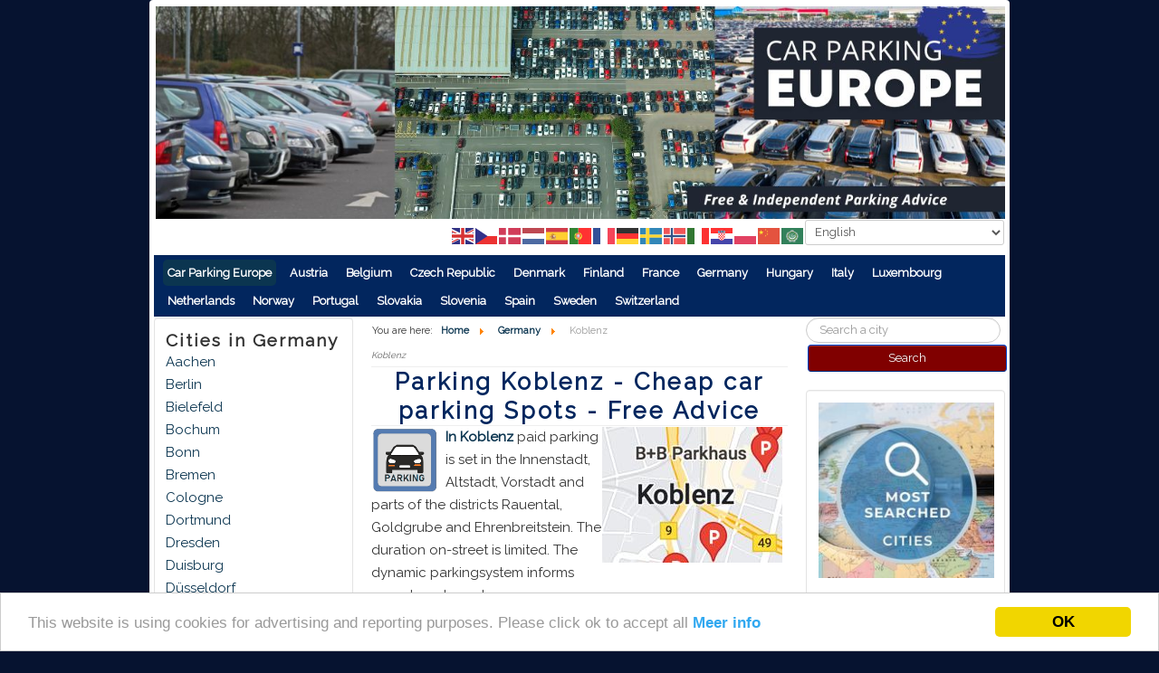

--- FILE ---
content_type: text/html; charset=utf-8
request_url: https://www.car-parking.eu/germany/koblenz
body_size: 9397
content:
<!DOCTYPE html>
<html lang="en-gb" dir="ltr">
<head>
	<meta name="viewport" content="width=device-width, initial-scale=1.0" />
	<meta charset="utf-8" />
	<base href="https://www.car-parking.eu/germany/koblenz" />
	<meta name="robots" content="max-snippet:-1, max-image-preview:large, max-video-preview:-1" />
	<meta name="description" content="The European Car Parking Guide.
Visiting Koblenz?    
Click here for more information on street parking, rates, car parks, P+R a.s.o." />
	<title>Parking Koblenz - Cheap car parking Spots - Free Advice</title>
	<link href="/templates/protostar/favicon.ico" rel="shortcut icon" type="image/vnd.microsoft.icon" />
	<link href="https://www.car-parking.eu/component/search/?Itemid=196&amp;format=opensearch" rel="search" title="Search Car Parking Europe" type="application/opensearchdescription+xml" />
	<link href="/templates/protostar/css/template.css?3f2e04d6eb48399f6388bbe8c101c28f" rel="stylesheet" />
	<link href="https://fonts.googleapis.com/css?family=Raleway" rel="stylesheet" />
	<style>

	h1, h2, h3, h4, h5, h6, .site-title {
		font-family: 'Raleway', sans-serif;
	}
	body.site {
		border-top: 3px solid #0b3550;
		background-color: #061330;
	}
	a {
		color: #0b3550;
	}
	.nav-list > .active > a,
	.nav-list > .active > a:hover,
	.dropdown-menu li > a:hover,
	.dropdown-menu .active > a,
	.dropdown-menu .active > a:hover,
	.nav-pills > .active > a,
	.nav-pills > .active > a:hover,
	.btn-primary {
		background: #0b3550;
	}div.mod_search99 input[type="search"]{ width:auto; }
	</style>
	<script src="/media/jui/js/jquery.min.js?3f2e04d6eb48399f6388bbe8c101c28f"></script>
	<script src="/media/jui/js/jquery-noconflict.js?3f2e04d6eb48399f6388bbe8c101c28f"></script>
	<script src="/media/jui/js/jquery-migrate.min.js?3f2e04d6eb48399f6388bbe8c101c28f"></script>
	<script src="/media/system/js/caption.js?3f2e04d6eb48399f6388bbe8c101c28f"></script>
	<script src="/media/jui/js/bootstrap.min.js?3f2e04d6eb48399f6388bbe8c101c28f"></script>
	<script src="/templates/protostar/js/template.js?3f2e04d6eb48399f6388bbe8c101c28f"></script>
	<!--[if lt IE 9]><script src="/media/jui/js/html5.js?3f2e04d6eb48399f6388bbe8c101c28f"></script><![endif]-->
	<!--[if lt IE 9]><script src="/media/system/js/html5fallback.js?3f2e04d6eb48399f6388bbe8c101c28f"></script><![endif]-->
	<script>
jQuery(window).on('load',  function() {
				new JCaption('img.caption');
			});
	</script>
	<!-- Start: Google Structured Data -->
            
<script type="application/ld+json">
{
    "@context": "https://schema.org",
    "@type": "BreadcrumbList",
    "itemListElement": [
        {
            "@type": "ListItem",
            "position": 1,
            "name": "Home",
            "item": "https://www.car-parking.eu/"
        },
        {
            "@type": "ListItem",
            "position": 2,
            "name": "Germany",
            "item": "https://www.car-parking.eu/germany"
        },
        {
            "@type": "ListItem",
            "position": 3,
            "name": "Koblenz",
            "item": "https://www.car-parking.eu/germany/koblenz"
        }
    ]
}
</script>
            <!-- End: Google Structured Data -->


			<link href='//fonts.googleapis.com/css?family=Raleway' rel='stylesheet' type='text/css' />
		<style type="text/css">
			h1,h2,h3,h4,h5,h6,.site-title{
				font-family: 'Raleway', sans-serif;
			}
		</style>
				<style type="text/css">
		body.site
		{
			border-top: 0px solid #0b3550;
			background-color: #061330		}
		a
		{
			color: #0b3550;
		}
		.navbar-inner, .nav-list > .active > a, .nav-list > .active > a:hover, .dropdown-menu li > a:hover, .dropdown-menu .active > a, .dropdown-menu .active > a:hover, .nav-pills > .active > a, .nav-pills > .active > a:hover,
		.btn-primary
		{
			background: #0b3550;
		}
		.navbar-inner
		{
			-moz-box-shadow: 0 1px 3px rgba(0, 0, 0, .25), inset 0 -1px 0 rgba(0, 0, 0, .1), inset 0 30px 10px rgba(0, 0, 0, .2);
			-webkit-box-shadow: 0 1px 3px rgba(0, 0, 0, .25), inset 0 -1px 0 rgba(0, 0, 0, .1), inset 0 30px 10px rgba(0, 0, 0, .2);
			box-shadow: 0 1px 3px rgba(0, 0, 0, .25), inset 0 -1px 0 rgba(0, 0, 0, .1), inset 0 30px 10px rgba(0, 0, 0, .2);
		}
	</style>
		<!--[if lt IE 9]>
		<script src="/media/jui/js/html5.js"></script>
	<![endif]-->



 <link rel="apple-touch-icon" sizes="57x57" href="/images/favicon/apple-touch-icon-57x57.png">
<link rel="apple-touch-icon" sizes="60x60" href="/images/favicon/apple-touch-icon-60x60.png">
<link rel="apple-touch-icon" sizes="72x72" href="/images/favicon/apple-touch-icon-72x72.png">
<link rel="apple-touch-icon" sizes="76x76" href="/images/favicon/apple-touch-icon-76x76.png">
<link rel="apple-touch-icon" sizes="114x114" href="/images/favicon/apple-touch-icon-114x114.png">
<link rel="apple-touch-icon" sizes="120x120" href="/images/favicon/apple-touch-icon-120x120.png">
<link rel="apple-touch-icon" sizes="144x144" href="/images/favicon/apple-touch-icon-144x144.png">
<link rel="apple-touch-icon" sizes="152x152" href="/images/favicon/apple-touch-icon-152x152.png">
<link rel="apple-touch-icon" sizes="180x180" href="/images/favicon/apple-touch-icon-180x180.png">
<link rel="icon" type="image/png" href="/images/favicon/favicon-32x32.png" sizes="32x32">
<link rel="icon" type="image/png" href="/images/favicon/android-chrome-192x192.png" sizes="192x192">
<link rel="icon" type="image/png" href="/images/favicon/favicon-96x96.png" sizes="96x96">
<link rel="icon" type="image/png" href="/images/favicon/favicon-16x16.png" sizes="16x16">
<link rel="manifest" href="/images/favicon/manifest.json">
<link rel="shortcut icon" href="/images/favicon/favicon.ico">
<meta name="msapplication-TileColor" content="#2d89ef">
<meta name="msapplication-TileImage" content="/images/favicon/mstile-144x144.png">
<meta name="msapplication-config" content="/images/favicon/browserconfig.xml">
<meta name="theme-color" content="#ffffff">
  
  <script async src="//pagead2.googlesyndication.com/pagead/js/adsbygoogle.js"></script>




  <!-- Begin Cookie Consent plugin by Silktide - http://silktide.com/cookieconsent -->
<script async type="text/javascript">
    window.cookieconsent_options = {"message":"This website is using cookies for advertising and reporting purposes. Please click ok to accept all","dismiss":"OK","learnMore":"Meer info","link":"/cookies.pdf","theme":"light-bottom"};
</script>

<script async type="text/javascript" src="//cdnjs.cloudflare.com/ajax/libs/cookieconsent2/1.0.10/cookieconsent.min.js"></script>
<!-- End Cookie Consent plugin -->
</head>


<body class="site com_content view-article no-layout no-task itemid-196">

  <!-- Google Tag Manager -->
<noscript><iframe src="//www.googletagmanager.com/ns.html?id=GTM-5N4DG3"
height="0" width="0" style="display:none;visibility:hidden"></iframe></noscript>
<script>(function(w,d,s,l,i){w[l]=w[l]||[];w[l].push({'gtm.start':
new Date().getTime(),event:'gtm.js'});var f=d.getElementsByTagName(s)[0],
j=d.createElement(s),dl=l!='dataLayer'?'&l='+l:'';j.async=true;j.src=
'//www.googletagmanager.com/gtm.js?id='+i+dl;f.parentNode.insertBefore(j,f);
})(window,document,'script','dataLayer','GTM-5N4DG3');</script>
<!-- End Google Tag Manager -->

	<!-- Body -->
	<div class="body" id="top">
		<div class="container">
			<!-- Header -->
			<header class="header" role="banner">
				<div class="header-inner clearfix">
					<a class="brand pull-left" href="/">
						<img src="https://www.car-parking.eu/images/car-parking-header.jpg" alt="Car Parking Europe" />											</a>
					<div class="header-search pull-right">
						

<div class="custom"  >
	<div class="gtranslate_wrapper"></div>
<script>window.gtranslateSettings = {"default_language":"en","languages":["en","cs","da","nl","es","pt","fr","de","sv","no","it","hr","pl","zh-CN","ar"],"wrapper_selector":".gtranslate_wrapper","flag_size":24}</script>
<script src="https://cdn.gtranslate.net/widgets/latest/fd.js" defer></script></div>

					</div>
				</div>
			</header>
							<nav class="navigation" role="navigation">
					<div class="navbar pull-left">
						<a class="btn btn-navbar collapsed" data-toggle="collapse" data-target=".nav-collapse">
							<span class="element-invisible">Toggle Navigation</span>
							<span class="icon-bar"></span>
							<span class="icon-bar"></span>
							<span class="icon-bar"></span>
						</a>
					</div>
					<div class="nav-collapse">
						<ul class="nav menu nav-pills mod-list">
<li class="item-101 default active"><a href="/" >Car Parking Europe</a></li><li class="item-141 deeper parent"><a href="/austria" >Austria</a><ul class="nav-child unstyled small"><li class="item-142 parent"><a href="/austria/graz" >Graz</a></li><li class="item-143 parent"><a href="/austria/innsbruck" >Innsbruck</a></li><li class="item-144 parent"><a href="/austria/klagenfurt" >Klagenfurt</a></li><li class="item-145 parent"><a href="/austria/linz" >Linz</a></li><li class="item-146 parent"><a href="/austria/salzburg" >Salzburg</a></li><li class="item-147 parent"><a href="/austria/vienna" >Vienna</a></li><li class="item-148 parent"><a href="/austria/villach" >Villach</a></li><li class="item-149 parent"><a href="/austria/wels" >Wels</a></li><li class="item-1093"><a href="/austria/sankt-polten" >Sankt Polten</a></li><li class="item-1094"><a href="/austria/dornbin" >Dornbin</a></li></ul></li><li class="item-150 deeper parent"><a href="/belgium" >Belgium</a><ul class="nav-child unstyled small"><li class="item-151 parent"><a href="/belgium/antwerp" >Antwerp</a></li><li class="item-152 parent"><a href="/belgium/bruges" >Bruges</a></li><li class="item-153 parent"><a href="/belgium/brussels" >Brussels</a></li><li class="item-154 parent"><a href="/belgium/charleroi" >Charleroi</a></li><li class="item-155 parent"><a href="/belgium/ghent" >Ghent</a></li><li class="item-156 parent"><a href="/belgium/liege" >Liege</a></li><li class="item-157 parent"><a href="/belgium/louvain" >Louvain</a></li><li class="item-158 parent"><a href="/belgium/mechelen" >Mechelen</a></li><li class="item-159 parent"><a href="/belgium/namur" >Namur</a></li></ul></li><li class="item-263 deeper parent"><a href="/czech-republic" >Czech Republic</a><ul class="nav-child unstyled small"><li class="item-270 parent"><a href="/czech-republic/prague" >Prague</a></li><li class="item-1095"><a href="/czech-republic/brno" >Brno</a></li><li class="item-1096"><a href="/czech-republic/ostrava" >Ostrava</a></li><li class="item-1097"><a href="/czech-republic/plzen" >Plzen</a></li><li class="item-1098"><a href="/czech-republic/liberec" >Liberec</a></li></ul></li><li class="item-264 deeper parent"><a href="/denmark" >Denmark</a><ul class="nav-child unstyled small"><li class="item-271 parent"><a href="/denmark/copenhagen" >Copenhagen</a></li><li class="item-1099"><a href="/denmark/aarhus" >Aarhus</a></li><li class="item-1100"><a href="/denmark/odense" >Odense</a></li><li class="item-1101"><a href="/denmark/aalborg" >Aalborg</a></li><li class="item-1102"><a href="/denmark/esbjerg" >Esbjerg</a></li></ul></li><li class="item-265 deeper parent"><a href="/finland" >Finland</a><ul class="nav-child unstyled small"><li class="item-272 parent"><a href="/finland/helsinki" >Helsinki</a></li><li class="item-1103"><a href="/finland/espoo" >Espoo</a></li><li class="item-1104"><a href="/finland/tampere" >Tampere</a></li><li class="item-576"><a href="/finland/helsinki" >Parking in Helsinki</a></li></ul></li><li class="item-160 deeper parent"><a href="/france" >France</a><ul class="nav-child unstyled small"><li class="item-166 parent"><a href="/france/avignon" >Avignon</a></li><li class="item-167 parent"><a href="/france/bordeaux" >Bordeaux</a></li><li class="item-168 parent"><a href="/france/cannes" >Cannes</a></li><li class="item-169 parent"><a href="/france/le-havre" >Le Havre</a></li><li class="item-170 parent"><a href="/france/lille" >Lille</a></li><li class="item-171 parent"><a href="/france/lyon" >Lyon</a></li><li class="item-172 parent"><a href="/france/marseille" >Marseille</a></li><li class="item-452 parent"><a href="/france/monaco" >Monaco</a></li><li class="item-449 parent"><a href="/france/metz" >Metz</a></li><li class="item-173 parent"><a href="/france/montpellier" >Montpellier</a></li><li class="item-174 parent"><a href="/france/nantes" >Nantes</a></li><li class="item-175 parent"><a href="/france/nice" >Nice</a></li><li class="item-987"><a href="/france/nimes" >Nimes</a></li><li class="item-176 parent"><a href="/france/paris" >Paris</a></li><li class="item-177 parent"><a href="/france/reims" >Reims</a></li><li class="item-178 parent"><a href="/france/strasbourg" >Strasbourg</a></li><li class="item-179 parent"><a href="/france/toulouse" >Toulouse</a></li></ul></li><li class="item-161 deeper parent"><a href="/germany" >Germany</a><ul class="nav-child unstyled small"><li class="item-180 parent"><a href="/germany/aachen" >Aachen</a></li><li class="item-181 parent"><a href="/germany/berlin" >Berlin</a></li><li class="item-182 parent"><a href="/germany/bielefeld" >Bielefeld</a></li><li class="item-183 parent"><a href="/germany/bochum" >Bochum</a></li><li class="item-184 parent"><a href="/germany/bonn" >Bonn</a></li><li class="item-185 parent"><a href="/germany/bremen" >Bremen</a></li><li class="item-186 parent"><a href="/germany/cologne" >Cologne</a></li><li class="item-187 parent"><a href="/germany/dortmund" >Dortmund</a></li><li class="item-188 parent"><a href="/germany/dresden" >Dresden</a></li><li class="item-189 parent"><a href="/germany/duisburg" >Duisburg</a></li><li class="item-190 parent"><a href="/germany/dusseldorf" >Düsseldorf</a></li><li class="item-191 parent"><a href="/germany/essen" >Essen</a></li><li class="item-192 parent"><a href="/germany/frankfurt" >Frankfurt</a></li><li class="item-193 parent"><a href="/germany/hamburg" >Hamburg</a></li><li class="item-194 parent"><a href="/germany/hannover" >Hannover</a></li><li class="item-195 parent"><a href="/germany/heidelberg" >Heidelberg</a></li><li class="item-196 current parent"><a href="/germany/koblenz" >Koblenz</a></li><li class="item-197 parent"><a href="/germany/leipzig" >Leipzig</a></li><li class="item-198 parent"><a href="/germany/munich" >Munich</a></li><li class="item-199 parent"><a href="/germany/munster" >Münster </a></li><li class="item-200 parent"><a href="/germany/nuremberg" >Nuremberg</a></li><li class="item-201 parent"><a href="/germany/osnabruck" >Osnabrück </a></li><li class="item-202 parent"><a href="/germany/stuttgart" >Stuttgart</a></li><li class="item-203 parent"><a href="/germany/wuppertal" >Wuppertal</a></li></ul></li><li class="item-266 deeper parent"><a href="/hungary" >Hungary</a><ul class="nav-child unstyled small"><li class="item-273 parent"><a href="/hungary/budapest" >Budapest</a></li></ul></li><li class="item-162 deeper parent"><a href="/italy" >Italy</a><ul class="nav-child unstyled small"><li class="item-985"><a href="/italy/bari" >Bari</a></li><li class="item-204 parent"><a href="/italy/bologna" >Bologna</a></li><li class="item-205 parent"><a href="/italy/brescia" >Brescia</a></li><li class="item-982"><a href="/italy/brindisi" >Brindisi</a></li><li class="item-206 parent"><a href="/italy/florence" >Florence</a></li><li class="item-207 parent"><a href="/italy/genoa" >Genoa</a></li><li class="item-208 parent"><a href="/italy/milan" >Milan</a></li><li class="item-209 parent"><a href="/italy/naples" >Naples</a></li><li class="item-210 parent"><a href="/italy/padua" >Padua</a></li><li class="item-934 parent"><a href="/italy/palermo" >Palermo</a></li><li class="item-971 parent"><a href="/italy/parma" >Parma</a></li><li class="item-211 parent"><a href="/italy/perugia" >Perugia</a></li><li class="item-983"><a href="/italy/pisa" >Pisa</a></li><li class="item-212 parent"><a href="/italy/ravenna" >Ravenna</a></li><li class="item-213 parent"><a href="/italy/rome" >Rome</a></li><li class="item-986"><a href="/italy/salerno" >Salerno</a></li><li class="item-214 parent"><a href="/italy/san-remo" >San Remo</a></li><li class="item-984"><a href="/italy/trieste" >Trieste</a></li><li class="item-215 parent"><a href="/italy/turin" >Turin</a></li><li class="item-216 parent"><a href="/italy/venice" >Venice</a></li><li class="item-217 parent"><a href="/italy/verona" >Verona</a></li></ul></li><li class="item-267 deeper parent"><a href="/luxembourg" >Luxembourg</a><ul class="nav-child unstyled small"><li class="item-274 parent"><a href="/luxembourg/luxembourg-city" >Luxembourg City</a></li></ul></li><li class="item-163 deeper parent"><a href="/netherlands" >Netherlands</a><ul class="nav-child unstyled small"><li class="item-218 parent"><a href="/netherlands/alkmaar" >Alkmaar</a></li><li class="item-219 parent"><a href="/netherlands/amersfoort" >Amersfoort</a></li><li class="item-220 parent"><a href="/netherlands/amsterdam" >Amsterdam</a></li><li class="item-221 parent"><a href="/netherlands/arnhem" >Arnhem</a></li><li class="item-222 parent"><a href="/netherlands/assen" >Assen</a></li><li class="item-223 parent"><a href="/netherlands/breda" >Breda</a></li><li class="item-224 parent"><a href="/netherlands/delft" >Delft</a></li><li class="item-225 parent"><a href="/netherlands/den-bosch" >Den Bosch</a></li><li class="item-226 parent"><a href="/netherlands/eindhoven" >Eindhoven</a></li><li class="item-227 parent"><a href="/netherlands/groningen" >Groningen</a></li><li class="item-228 parent"><a href="/netherlands/gouda" >Gouda</a></li><li class="item-229 parent"><a href="/netherlands/haarlem" >Haarlem</a></li><li class="item-230 parent"><a href="/netherlands/the-hague" >The Hague</a></li><li class="item-231 parent"><a href="/netherlands/leeuwarden" >Leeuwarden</a></li><li class="item-232 parent"><a href="/netherlands/leiden" >Leiden</a></li><li class="item-233 parent"><a href="/netherlands/maastricht" >Maastricht</a></li><li class="item-234 parent"><a href="/netherlands/middelburg" >Middelburg</a></li><li class="item-235 parent"><a href="/netherlands/nijmegen" >Nijmegen</a></li><li class="item-236 parent"><a href="/netherlands/rotterdam" >Rotterdam</a></li><li class="item-237 parent"><a href="/netherlands/utrecht" >Utrecht</a></li><li class="item-238 parent"><a href="/netherlands/zwolle" >Zwolle</a></li></ul></li><li class="item-268 deeper parent"><a href="/norway" >Norway</a><ul class="nav-child unstyled small"><li class="item-275 parent"><a href="/norway/oslo" >Oslo</a></li><li class="item-1108"><a href="/norway/bergen" >Bergen</a></li><li class="item-1109"><a href="/norway/trondheim" >Trondheim</a></li><li class="item-1110"><a href="/norway/stavanger" >Stavanger</a></li><li class="item-1111"><a href="/norway/drammen" >Drammen</a></li><li class="item-1112"><a href="/norway/fredrikstad" >Fredrikstad</a></li></ul></li><li class="item-974 deeper parent"><a href="/portugal" >Portugal</a><ul class="nav-child unstyled small"><li class="item-975"><a href="/portugal/lisbon" >Lisbon</a></li><li class="item-976"><a href="/portugal/porto" >Porto</a></li><li class="item-1113"><a href="/portugal/amadora" >Amadora</a></li><li class="item-1114"><a href="/portugal/braga" >Braga</a></li><li class="item-1115"><a href="/portugal/setubal" >Setúbal</a></li><li class="item-1116"><a href="/portugal/coimbra" >Coimbra</a></li><li class="item-1117"><a href="/portugal/funchal" >Funchal</a></li></ul></li><li class="item-269 deeper parent"><a href="/slovakia" >Slovakia</a><ul class="nav-child unstyled small"><li class="item-276 parent"><a href="/slovakia/bratislava" >Bratislava</a></li></ul></li><li class="item-1105 deeper parent"><a href="/slovenia" >Slovenia</a><ul class="nav-child unstyled small"><li class="item-1106"><a href="/slovenia/ljubljana" >Ljubljana</a></li><li class="item-1107"><a href="/slovenia/maribor" >Maribor</a></li></ul></li><li class="item-164 deeper parent"><a href="/spain" >Spain</a><ul class="nav-child unstyled small"><li class="item-239 parent"><a href="/spain/alicante" >Alicante</a></li><li class="item-240 parent"><a href="/spain/barcelona" >Barcelona</a></li><li class="item-241 parent"><a href="/spain/bilbao" >Bilbao</a></li><li class="item-977"><a href="/spain/cadiz" >Cadiz</a></li><li class="item-242 parent"><a href="/spain/cordoba" >Cordoba</a></li><li class="item-980"><a href="/spain/figueres" >Figueres</a></li><li class="item-243 parent"><a href="/spain/granada" >Granada</a></li><li class="item-244 parent"><a href="/spain/madrid" >Madrid</a></li><li class="item-245 parent"><a href="/spain/malaga" >Malaga</a></li><li class="item-979"><a href="/spain/marbella" >Marbella</a></li><li class="item-246 parent"><a href="/spain/murcia" >Murcia</a></li><li class="item-978"><a href="/spain/salamanca" >Salamanca</a></li><li class="item-247 parent"><a href="/spain/san-sebastian" >San Sebastian</a></li><li class="item-248 parent"><a href="/spain/saragossa" >Saragossa</a></li><li class="item-249 parent"><a href="/spain/seville" >Seville</a></li><li class="item-981"><a href="/spain/toledo" >Toledo</a></li><li class="item-250 parent"><a href="/spain/valencia" >Valencia</a></li><li class="item-251 parent"><a href="/spain/valladolid" >Valladolid</a></li></ul></li><li class="item-260 deeper parent"><a href="/sweden" >Sweden</a><ul class="nav-child unstyled small"><li class="item-262 parent"><a href="/sweden/gothenburg" >Gothenburg</a></li><li class="item-261 parent"><a href="/sweden/stockholm" >Stockholm</a></li><li class="item-1087"><a href="/sweden/malmoe" >Malmö</a></li><li class="item-1088"><a href="/sweden/uppsala" >Uppsala</a></li><li class="item-1092"><a href="/sweden/vasteras" >Vasteras</a></li><li class="item-1089"><a href="/sweden/vaxjo" >Vaxjo</a></li><li class="item-1090"><a href="/sweden/kiruna" >Kiruna</a></li><li class="item-1091"><a href="/sweden/visby" >Visby</a></li></ul></li><li class="item-165 deeper parent"><a href="/switzerland" >Switzerland</a><ul class="nav-child unstyled small"><li class="item-252 parent"><a href="/switzerland/basel" >Basel</a></li><li class="item-253 parent"><a href="/switzerland/bern" >Bern</a></li><li class="item-254 parent"><a href="/switzerland/geneva" >Geneva</a></li><li class="item-255 parent"><a href="/switzerland/lausanne" >Lausanne</a></li><li class="item-256 parent"><a href="/switzerland/lucerne" >Lucerne</a></li><li class="item-257 parent"><a href="/switzerland/lugano" >Lugano</a></li><li class="item-258 parent"><a href="/switzerland/winterthur" >Winterthur</a></li><li class="item-259 parent"><a href="/switzerland/zurich" >Zurich</a></li></ul></li></ul>

					</div>
				</nav>
						
			<div class="row-fluid">
									<!-- Begin Sidebar -->
					<div id="sidebar" class="span3">
						<div class="sidebar-nav">
									<div class="moduletable">
							<h3>Cities in Germany</h3>
						<ul class="nav menu mod-list">
<li class="item-180 parent"><a href="/germany/aachen" >Aachen</a></li><li class="item-181 parent"><a href="/germany/berlin" >Berlin</a></li><li class="item-182 parent"><a href="/germany/bielefeld" >Bielefeld</a></li><li class="item-183 parent"><a href="/germany/bochum" >Bochum</a></li><li class="item-184 parent"><a href="/germany/bonn" >Bonn</a></li><li class="item-185 parent"><a href="/germany/bremen" >Bremen</a></li><li class="item-186 parent"><a href="/germany/cologne" >Cologne</a></li><li class="item-187 parent"><a href="/germany/dortmund" >Dortmund</a></li><li class="item-188 parent"><a href="/germany/dresden" >Dresden</a></li><li class="item-189 parent"><a href="/germany/duisburg" >Duisburg</a></li><li class="item-190 parent"><a href="/germany/dusseldorf" >Düsseldorf</a></li><li class="item-191 parent"><a href="/germany/essen" >Essen</a></li><li class="item-192 parent"><a href="/germany/frankfurt" >Frankfurt</a></li><li class="item-193 parent"><a href="/germany/hamburg" >Hamburg</a></li><li class="item-194 parent"><a href="/germany/hannover" >Hannover</a></li><li class="item-195 parent"><a href="/germany/heidelberg" >Heidelberg</a></li><li class="item-196 current parent"><a href="/germany/koblenz" >Koblenz</a></li><li class="item-197 parent"><a href="/germany/leipzig" >Leipzig</a></li><li class="item-198 parent"><a href="/germany/munich" >Munich</a></li><li class="item-199 parent"><a href="/germany/munster" >Münster </a></li><li class="item-200 parent"><a href="/germany/nuremberg" >Nuremberg</a></li><li class="item-201 parent"><a href="/germany/osnabruck" >Osnabrück </a></li><li class="item-202 parent"><a href="/germany/stuttgart" >Stuttgart</a></li><li class="item-203 parent"><a href="/germany/wuppertal" >Wuppertal</a></li></ul>
		</div>
			<div class="moduletable">
							<h3>Parking in Koblenz</h3>
						<ul class="nav menu mod-list">
<li class="item-779 current active"><a href="/germany/koblenz" >Parking in Koblenz</a></li><li class="item-808"><a href="/germany/koblenz/car-parks" >Car parks Koblenz</a></li></ul>
		</div>
	

<div class="custom adsense"  >
	</div>

						</div>
					</div>
					<!-- End Sidebar -->
								<main id="content" role="main" class="span6">
					<!-- Begin Content -->
					<div aria-label="Kruimelpad" role="navigation">
	<ul itemscope itemtype="https://schema.org/BreadcrumbList" class="breadcrumb">
					<li>
				You are here: &#160;
			</li>
		
						<li itemprop="itemListElement" itemscope itemtype="https://schema.org/ListItem">
											<a itemprop="item" href="/" class="pathway"><span itemprop="name">Home</span></a>
					
											<span class="divider">
							<img src="/media/system/images/arrow.png" alt="" />						</span>
										<meta itemprop="position" content="1">
				</li>
							<li itemprop="itemListElement" itemscope itemtype="https://schema.org/ListItem">
											<a itemprop="item" href="/germany" class="pathway"><span itemprop="name">Germany</span></a>
					
											<span class="divider">
							<img src="/media/system/images/arrow.png" alt="" />						</span>
										<meta itemprop="position" content="2">
				</li>
							<li itemprop="itemListElement" itemscope itemtype="https://schema.org/ListItem" class="active">
					<span itemprop="name">
						Koblenz					</span>
					<meta itemprop="position" content="3">
				</li>
				</ul>
</div>

					<div id="system-message-container">
	</div>

					<div class="item-page" itemscope itemtype="http://schema.org/Article">

<meta itemscope itemprop="mainEntityOfPage"  itemType="https://schema.org/WebPage" itemid="" >


	<meta itemprop="inLanguage" content="en-GB" />
		<div class="page-header">
		<i> Koblenz </i>
	</div>
	
		
		




	<div class="page-header">
		<h1 itemprop="headline" >
							Parking Koblenz - Cheap car parking Spots - Free Advice					</h1>
							</div>
					
	
	
		
								<div itemprop="articleBody">
		<img src="/images/kop.png" style="float: left" alt="europe"  width="75"  />


<div class="right">
  

<img src="/images/germany/koblenz.jpg" alt="car parking koblenz"  /></div>



<a href="http://www.koblenz-touristik.de/"   target="blank" rel="nofollow">In <b>Koblenz </b> </a>  
 paid parking is set in the Innenstadt, Altstadt, Vorstadt and parts of the districts Rauental, Goldgrube and Ehrenbreitstein. The duration on-street is limited. The dynamic parkingsystem informs you where to park. 


<h2>
Low Emission Zone
</h2>
Please note that a Low Emission Zone (Umweltzone) DOESN'T exist in the city centre area of Koblenz.  



<div class="custom adsense"  >
	<!-- Car Parking Europe - Responsive -->
<ins class="adsbygoogle"
     style="display:block"
     data-ad-client="ca-pub-3185739468159393"
     data-ad-slot="1305180426"
     data-ad-format="auto"
     data-full-width-responsive="false"></ins>
<script>
(adsbygoogle = window.adsbygoogle || []).push({});
</script>
</div>





  
 <H2>
 KOBLENZ : ON-STREET PARKING (Alstadt and Mitte)
</H2>

<div class="divTable prijzen">
<div class="divTableHeading">
<div class="divTableRow">
	<div class="divTableHead">  <img src="/images/germany.png" style="float: left" width="24"/> City centre</div>
  	<div class="divTableHead">Operational hours</div>
    <div class="divTableHead">Charge and Stay</div>
</div>
</div>
   
  <div class="divTableBody">
<div class="divTableRow">
	<div class="divTableCell">Monday to Saturday</div>
	<div class="divTableCell">07:00 - 22:00</div>
	<div class="divTableCell"> <span class="field-value"> € 1,50/hr<br />Max. 2 hours * </span></div>
</div>
</div> 

  
     <div class="divTableBody">
<div class="divTableRow">
	<div class="divTableCell">Sunday </div>
	<div class="divTableCell">Free parking </div>
	<div class="divTableCell"> <span class="field-value"> N.A.</span></div>
</div>
</div>   
</div> 
* Parking time is limited to 2 hours except max 12 hours in Deutsches Eck. The duration is posted on the parking ticket machine.






<h2> CAR PARKS KOBLENZ</h2>  Unlimited parking is set to car parks in the city centre. Parking rates in public car parks : € 1.50/hour. <a href="http://www.car-parking.eu/germany/koblenz/car-parks">  
  <br />More information  </a><br />





<h2> P+R PARKINGS KOBLENZ </h2>
Free parking is available on the P+R's on the outskirts of the city. Public transport to the city is available. <br />

<img src="/images/abc.png" style="padding: 0px; float: LEFT;" alt="p-europe" />
<a href="https://maps.google.nl/maps?q=Jupp-Gauchel-Stra%C3%9Fe,+56075+Koblenz,+Duitsland&ie=UTF8&hnear=Jupp-Gauchel-Stra%C3%9Fe,+56075+Koblenz,+Duitsland&t=m&z=15" target="blank" rel="nofollow"><b>P+R Sporthalle Oberwerth </b></a> - Jupp-Gauchel-Straße - 56075 Koblenz<br />
<img src="/images/abc.png" style="padding: 0px; float: LEFT;" alt="p-europe" />  
<a href="https://maps.google.nl/maps?q=P%2BR+Konrad-Zuse-Stra%C3%9Fe+-+56075+Koblenz&hl=nl&ie=UTF8&ll=50.334539,7.564816&spn=0.005561,0.016512&sll=50.334393,7.567063&sspn=0.011122,0.033023&hnear=Konrad-Zuse-Stra%C3%9Fe,+56075+Koblenz,+Duitsland&t=m&z=17" target="blank" rel="nofollow">
<b>P+R Rüsternallee </b></a>  - Konrad-Zuse-Straße - 56075 Koblenz <br />
  
<img src="/images/abc.png" style="padding: 0px; float: LEFT;" alt="p-europe" />
<a href="https://maps.google.nl/maps?q=P%2BR+Moselwei%C3%9F++Kurt-Schumacher-Br%C3%BCcke+-+56073+Koblenz&hl=nl&ie=UTF8&sll=50.338298,7.576447&sspn=0.011121,0.033023&hq=P%2BR&hnear=Kurt-Schumacher-Br%C3%BCcke+Moselwei%C3%9F+(P%2BR),+Moselufer,+56073+Koblenz,+Duitsland&t=m&z=16 " target="blank" rel="nofollow">
<b>P+R Moselweiß </b></a> - Kurt-Schumacher-Brücke - 56073 Koblenz<br />
<img src="/images/abc.png" style="padding: 0px; float: LEFT;" alt="p-europe" />
<a href="https://maps.google.nl/maps?q=P%2BR+Metternich++-+Winninger+Stra%C3%9Fe+-+56072+Koblenz&hl=nl&ie=UTF8&ll=50.360411,7.583742&spn=0.022231,0.066047&sll=50.358074,7.56551&sspn=0.011116,0.033023&hnear=Winninger+Stra%C3%9Fe,+56072+Koblenz,+Duitsland&t=m&z=15" target="blank" rel="nofollow">
<b>P+R Metternich </b></a> - Winninger Straße - 56072 Koblenz<br />
<img src="/images/abc.png" style="padding: 0px; float: LEFT;" alt="p-europe" />
 Niederlahnstein Bahnhof -  56112 Lahnstein<br />
<br />



<div class="custom adsense"  >
	<script async src="https://pagead2.googlesyndication.com/pagead/js/adsbygoogle.js?client=ca-pub-3185739468159393"
     crossorigin="anonymous"></script>
<!-- Car Parking Europe - Responsive -->
<ins class="adsbygoogle"
     style="display:block"
     data-ad-client="ca-pub-3185739468159393"
     data-ad-slot="1305180426"
     data-ad-format="auto"
     data-full-width-responsive="false"></ins>
<script>
     (adsbygoogle = window.adsbygoogle || []).push({});
</script>

 </div>
 

<img src="/images/slot.png"   style="float: right" alt="europe" width="455" /> 	</div>

	
						</div>
					<div class="clearfix"></div>
					

<div class="custom adsense"  >
	<script async src="https://pagead2.googlesyndication.com/pagead/js/adsbygoogle.js?client=ca-pub-3185739468159393"
     crossorigin="anonymous"></script>
<!-- Car Parking Europe - Responsive -->
<ins class="adsbygoogle"
     style="display:block"
     data-ad-client="ca-pub-3185739468159393"
     data-ad-slot="1305180426"
     data-ad-format="auto"
     data-full-width-responsive="false"></ins>
<script>
     (adsbygoogle = window.adsbygoogle || []).push({});
</script>

</div>

					<!-- End Content -->
				</main>
									<div id="aside" class="span3">
						<!-- Begin Right Sidebar -->
						<div class="search mod_search99">
	<form action="/germany/koblenz" method="post" class="form-inline" role="search">
		<label for="mod-search-searchword99" class="element-invisible">Search</label> <input name="searchword" id="mod-search-searchword99" maxlength="200"  class="inputbox search-query input-medium" type="search" size="25" placeholder="Search a city" /> <button class="button btn btn-primary" onclick="this.form.searchword.focus();">Search</button>		<input type="hidden" name="task" value="search" />
		<input type="hidden" name="option" value="com_search" />
		<input type="hidden" name="Itemid" value="196" />
	</form>
</div>
<div class="well ">

<div class="custom"  >
	<img src="/images/city-parking.jpg" alt="free city parking">

<h3>
  Most visited cites this month:
</h3>
01. <a href="/hungary/budapest" ><b>Budapest</b></a><br />
02. <a href="/sweden/stockholm" ><b>Stockholm</b></a><br />
03. <a href="/denmark/copenhagen" ><b>Copenhagen</b></a><br />
04. <a href="/germany/cologne" ><b>Cologne</b></a><br />
 05. <a href="/netherlands/amsterdam" ><b>Amsterdam</b></a><br />

06. <a href="/switzerland/zurich" ><b>Zurich</b></a><br />

07. <a href="/italy/milan" ><b>Milan</b></a><br />
08. <a href="/belgium/brussels" ><b>Brussels</b></a><br />
09. <a href="/italy/rome" ><b>Rome</b></a><br />
10. <a href="/germany/munich" ><b>Munich</b></a><br />
11. <a href="/france/paris" ><b>Paris</b></a><br />
 12. <a href="/germany/berlin" ><b>Berlin</b></a><br />
 13. <a href="/czech-republic/prague" ><b>Prague</b></a><br />
 14. <a href="/norway/oslo" ><b>Oslo</b></a><br />
15. <a href="/france/monaco" ><b>Monte Carlo</b></a><br />

 16. <a href="/austria/innsbruck" ><b>Innsbruck</b></a><br />
 
 17. <a href="/spain/barcelona" ><b>Barcelona</b></a><br />
 18. <a href="/italy/turin" ><b>Turin</b></a><br />
 19. <a href="/austria/vienna" ><b>Vienna</b></a><br />

 20. <a href="/luxembourg/luxembourg-city" ><b>Luxembourg</b></a><br />
</div>
</div>

<div class="custom adsense"  >
	<script async src="https://pagead2.googlesyndication.com/pagead/js/adsbygoogle.js?client=ca-pub-3185739468159393"
     crossorigin="anonymous"></script>
<!-- Car Parking Europe - Responsive -->
<ins class="adsbygoogle"
     style="display:block"
     data-ad-client="ca-pub-3185739468159393"
     data-ad-slot="1305180426"
     data-ad-format="auto"
     data-full-width-responsive="false"></ins>
<script>
     (adsbygoogle = window.adsbygoogle || []).push({});
</script>
</div>
<div class="well "><h3 class="page-header">Speeding Fines Germany</h3>

<div class="custom"  >
	Germany has some of the lowest fines in Europe for speeding starting from just 35 euros but rising to over 600 euros if you overly exceed the set speed limit.

<br />
Be aware that the tolerance for speed cameras is at just 3% over the speed limit.<br />

</div>
</div><div class="well "><h3 class="page-header">Speeding Fines Italy</h3>

<div class="custom"  >
	Fines in Italy range from 35 euros if you’re driving under 10kph over the limit to 357 euros if you’re driving more than 41kph over the limit.</div>
</div><div class="well "><h3 class="page-header">Good to know: Germany</h3>

<div class="custom"  >
	Street parking in Germany: 

<h3>
  Parking Regulations Germany
</h3>
 it is forbidden to park 5 m in front of crossovers or side roads (8 m if there is a cycle path).


<h3>
 The Language
</h3>
In Germany the lots (garages) are called Parkplatz, while above-ground parking is called Parkhaus. Underground garages are called Tiefgarage.


<h3>
  
Residents parking</h3>
zones with signs reading ‘Anwohnerparken’ or ‘Anliegerfrei’ are reserved for residents.



<h3>Parking disc: Blue Zones</h3> 
Some areas require a Parkscheibe (parking disc). You will recognise these areas as you will see a blue sign with a white ‘P’. 


<h3>Low-emission zones in Germany</h3>

You  need to have a badge or sticker to show that your car has low enough emissions to enter. 
</div>
</div><div class="well "><h3 class="page-header">German Words</h3>

<div class="custom"  >
	<p>Here are some German parking-related words:</p><ol><li>Parken - parking</li><li>Parkplatz - parking lot</li><li>Tiefgarage - underground parking garage</li><li>Parkhaus - multi-storey car park</li><li>Parkzone - parking zone</li><li>Parkstreifen - parking strip</li><li>Parklücke - parking space</li><li>Parkscheibe - parking disc</li><li>Parkschein - parking ticket</li><li>Parkuhr - parking meter</li></ol><p>Note that German language can have some regional variations, so there may be slight differences in the usage of parking-related vocabulary depending on the region of German-speaking countries.</p></div>
</div>
						<!-- End Right Sidebar -->
					</div>
							</div>
		</div>
	</div>
	<!-- Footer -->
	<footer class="footer" role="contentinfo">
		<div class="container">
			<hr />
			
			<p class="pull-right">
				<a href="#top" id="back-top">
					Back to Top				</a>
			</p>
			<p>
				&copy; 2026 Car Parking Europe			</p>
		</div>
	</footer>
	
</body>
</html>

--- FILE ---
content_type: text/html; charset=utf-8
request_url: https://www.google.com/recaptcha/api2/aframe
body_size: 268
content:
<!DOCTYPE HTML><html><head><meta http-equiv="content-type" content="text/html; charset=UTF-8"></head><body><script nonce="5uFe1kyUeCC8VzXrNGwUJg">/** Anti-fraud and anti-abuse applications only. See google.com/recaptcha */ try{var clients={'sodar':'https://pagead2.googlesyndication.com/pagead/sodar?'};window.addEventListener("message",function(a){try{if(a.source===window.parent){var b=JSON.parse(a.data);var c=clients[b['id']];if(c){var d=document.createElement('img');d.src=c+b['params']+'&rc='+(localStorage.getItem("rc::a")?sessionStorage.getItem("rc::b"):"");window.document.body.appendChild(d);sessionStorage.setItem("rc::e",parseInt(sessionStorage.getItem("rc::e")||0)+1);localStorage.setItem("rc::h",'1769280740154');}}}catch(b){}});window.parent.postMessage("_grecaptcha_ready", "*");}catch(b){}</script></body></html>